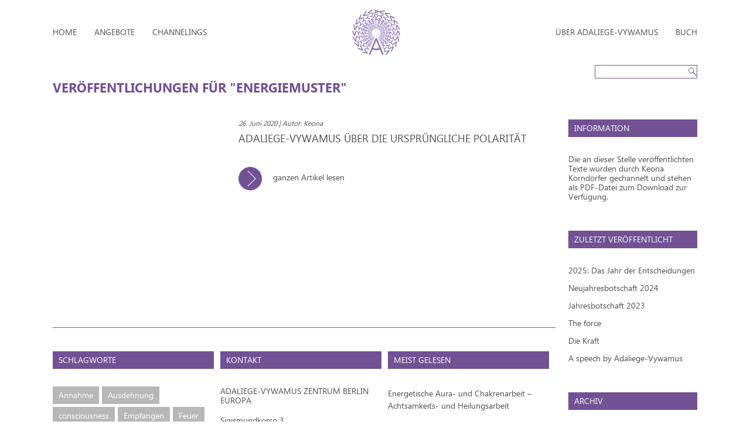

--- FILE ---
content_type: text/html; charset=UTF-8
request_url: http://www.vywamus.eu/veroeffentlichungtags/energiemuster/
body_size: 8975
content:
<!doctype html>
<html>
	<head>
		<meta charset="utf-8">
		<title>Energiemuster Archive - Vywamus</title>
		<meta name='robots' content='index, follow, max-image-preview:large, max-snippet:-1, max-video-preview:-1' />

	<!-- This site is optimized with the Yoast SEO plugin v25.6 - https://yoast.com/wordpress/plugins/seo/ -->
	<link rel="canonical" href="https://www.vywamus.eu/veroeffentlichungtags/energiemuster/" />
	<meta property="og:locale" content="de_DE" />
	<meta property="og:type" content="article" />
	<meta property="og:title" content="Energiemuster Archive - Vywamus" />
	<meta property="og:url" content="https://www.vywamus.eu/veroeffentlichungtags/energiemuster/" />
	<meta property="og:site_name" content="Vywamus" />
	<script type="application/ld+json" class="yoast-schema-graph">{"@context":"https://schema.org","@graph":[{"@type":"CollectionPage","@id":"https://www.vywamus.eu/veroeffentlichungtags/energiemuster/","url":"https://www.vywamus.eu/veroeffentlichungtags/energiemuster/","name":"Energiemuster Archive - Vywamus","isPartOf":{"@id":"http://www.vywamus.eu/#website"},"breadcrumb":{"@id":"https://www.vywamus.eu/veroeffentlichungtags/energiemuster/#breadcrumb"},"inLanguage":"de"},{"@type":"BreadcrumbList","@id":"https://www.vywamus.eu/veroeffentlichungtags/energiemuster/#breadcrumb","itemListElement":[{"@type":"ListItem","position":1,"name":"Home","item":"http://www.vywamus.eu/"},{"@type":"ListItem","position":2,"name":"Energiemuster"}]},{"@type":"WebSite","@id":"http://www.vywamus.eu/#website","url":"http://www.vywamus.eu/","name":"Vywamus","description":"Eine weitere WordPress-Seite","potentialAction":[{"@type":"SearchAction","target":{"@type":"EntryPoint","urlTemplate":"http://www.vywamus.eu/?s={search_term_string}"},"query-input":{"@type":"PropertyValueSpecification","valueRequired":true,"valueName":"search_term_string"}}],"inLanguage":"de"}]}</script>
	<!-- / Yoast SEO plugin. -->


<link rel='dns-prefetch' href='//www.vywamus.eu' />
<link rel="alternate" type="application/rss+xml" title="Vywamus &raquo; Energiemuster Schlagwort Feed" href="http://www.vywamus.eu/veroeffentlichungtags/energiemuster/feed/" />
<script type="text/javascript">
/* <![CDATA[ */
window._wpemojiSettings = {"baseUrl":"https:\/\/s.w.org\/images\/core\/emoji\/15.0.3\/72x72\/","ext":".png","svgUrl":"https:\/\/s.w.org\/images\/core\/emoji\/15.0.3\/svg\/","svgExt":".svg","source":{"concatemoji":"http:\/\/www.vywamus.eu\/wp-includes\/js\/wp-emoji-release.min.js?ver=6.6.4"}};
/*! This file is auto-generated */
!function(i,n){var o,s,e;function c(e){try{var t={supportTests:e,timestamp:(new Date).valueOf()};sessionStorage.setItem(o,JSON.stringify(t))}catch(e){}}function p(e,t,n){e.clearRect(0,0,e.canvas.width,e.canvas.height),e.fillText(t,0,0);var t=new Uint32Array(e.getImageData(0,0,e.canvas.width,e.canvas.height).data),r=(e.clearRect(0,0,e.canvas.width,e.canvas.height),e.fillText(n,0,0),new Uint32Array(e.getImageData(0,0,e.canvas.width,e.canvas.height).data));return t.every(function(e,t){return e===r[t]})}function u(e,t,n){switch(t){case"flag":return n(e,"\ud83c\udff3\ufe0f\u200d\u26a7\ufe0f","\ud83c\udff3\ufe0f\u200b\u26a7\ufe0f")?!1:!n(e,"\ud83c\uddfa\ud83c\uddf3","\ud83c\uddfa\u200b\ud83c\uddf3")&&!n(e,"\ud83c\udff4\udb40\udc67\udb40\udc62\udb40\udc65\udb40\udc6e\udb40\udc67\udb40\udc7f","\ud83c\udff4\u200b\udb40\udc67\u200b\udb40\udc62\u200b\udb40\udc65\u200b\udb40\udc6e\u200b\udb40\udc67\u200b\udb40\udc7f");case"emoji":return!n(e,"\ud83d\udc26\u200d\u2b1b","\ud83d\udc26\u200b\u2b1b")}return!1}function f(e,t,n){var r="undefined"!=typeof WorkerGlobalScope&&self instanceof WorkerGlobalScope?new OffscreenCanvas(300,150):i.createElement("canvas"),a=r.getContext("2d",{willReadFrequently:!0}),o=(a.textBaseline="top",a.font="600 32px Arial",{});return e.forEach(function(e){o[e]=t(a,e,n)}),o}function t(e){var t=i.createElement("script");t.src=e,t.defer=!0,i.head.appendChild(t)}"undefined"!=typeof Promise&&(o="wpEmojiSettingsSupports",s=["flag","emoji"],n.supports={everything:!0,everythingExceptFlag:!0},e=new Promise(function(e){i.addEventListener("DOMContentLoaded",e,{once:!0})}),new Promise(function(t){var n=function(){try{var e=JSON.parse(sessionStorage.getItem(o));if("object"==typeof e&&"number"==typeof e.timestamp&&(new Date).valueOf()<e.timestamp+604800&&"object"==typeof e.supportTests)return e.supportTests}catch(e){}return null}();if(!n){if("undefined"!=typeof Worker&&"undefined"!=typeof OffscreenCanvas&&"undefined"!=typeof URL&&URL.createObjectURL&&"undefined"!=typeof Blob)try{var e="postMessage("+f.toString()+"("+[JSON.stringify(s),u.toString(),p.toString()].join(",")+"));",r=new Blob([e],{type:"text/javascript"}),a=new Worker(URL.createObjectURL(r),{name:"wpTestEmojiSupports"});return void(a.onmessage=function(e){c(n=e.data),a.terminate(),t(n)})}catch(e){}c(n=f(s,u,p))}t(n)}).then(function(e){for(var t in e)n.supports[t]=e[t],n.supports.everything=n.supports.everything&&n.supports[t],"flag"!==t&&(n.supports.everythingExceptFlag=n.supports.everythingExceptFlag&&n.supports[t]);n.supports.everythingExceptFlag=n.supports.everythingExceptFlag&&!n.supports.flag,n.DOMReady=!1,n.readyCallback=function(){n.DOMReady=!0}}).then(function(){return e}).then(function(){var e;n.supports.everything||(n.readyCallback(),(e=n.source||{}).concatemoji?t(e.concatemoji):e.wpemoji&&e.twemoji&&(t(e.twemoji),t(e.wpemoji)))}))}((window,document),window._wpemojiSettings);
/* ]]> */
</script>
<style id='wp-emoji-styles-inline-css' type='text/css'>

	img.wp-smiley, img.emoji {
		display: inline !important;
		border: none !important;
		box-shadow: none !important;
		height: 1em !important;
		width: 1em !important;
		margin: 0 0.07em !important;
		vertical-align: -0.1em !important;
		background: none !important;
		padding: 0 !important;
	}
</style>
<link rel='stylesheet' id='wp-block-library-css' href='http://www.vywamus.eu/wp-includes/css/dist/block-library/style.min.css?ver=6.6.4' type='text/css' media='all' />
<style id='classic-theme-styles-inline-css' type='text/css'>
/*! This file is auto-generated */
.wp-block-button__link{color:#fff;background-color:#32373c;border-radius:9999px;box-shadow:none;text-decoration:none;padding:calc(.667em + 2px) calc(1.333em + 2px);font-size:1.125em}.wp-block-file__button{background:#32373c;color:#fff;text-decoration:none}
</style>
<style id='global-styles-inline-css' type='text/css'>
:root{--wp--preset--aspect-ratio--square: 1;--wp--preset--aspect-ratio--4-3: 4/3;--wp--preset--aspect-ratio--3-4: 3/4;--wp--preset--aspect-ratio--3-2: 3/2;--wp--preset--aspect-ratio--2-3: 2/3;--wp--preset--aspect-ratio--16-9: 16/9;--wp--preset--aspect-ratio--9-16: 9/16;--wp--preset--color--black: #000000;--wp--preset--color--cyan-bluish-gray: #abb8c3;--wp--preset--color--white: #ffffff;--wp--preset--color--pale-pink: #f78da7;--wp--preset--color--vivid-red: #cf2e2e;--wp--preset--color--luminous-vivid-orange: #ff6900;--wp--preset--color--luminous-vivid-amber: #fcb900;--wp--preset--color--light-green-cyan: #7bdcb5;--wp--preset--color--vivid-green-cyan: #00d084;--wp--preset--color--pale-cyan-blue: #8ed1fc;--wp--preset--color--vivid-cyan-blue: #0693e3;--wp--preset--color--vivid-purple: #9b51e0;--wp--preset--gradient--vivid-cyan-blue-to-vivid-purple: linear-gradient(135deg,rgba(6,147,227,1) 0%,rgb(155,81,224) 100%);--wp--preset--gradient--light-green-cyan-to-vivid-green-cyan: linear-gradient(135deg,rgb(122,220,180) 0%,rgb(0,208,130) 100%);--wp--preset--gradient--luminous-vivid-amber-to-luminous-vivid-orange: linear-gradient(135deg,rgba(252,185,0,1) 0%,rgba(255,105,0,1) 100%);--wp--preset--gradient--luminous-vivid-orange-to-vivid-red: linear-gradient(135deg,rgba(255,105,0,1) 0%,rgb(207,46,46) 100%);--wp--preset--gradient--very-light-gray-to-cyan-bluish-gray: linear-gradient(135deg,rgb(238,238,238) 0%,rgb(169,184,195) 100%);--wp--preset--gradient--cool-to-warm-spectrum: linear-gradient(135deg,rgb(74,234,220) 0%,rgb(151,120,209) 20%,rgb(207,42,186) 40%,rgb(238,44,130) 60%,rgb(251,105,98) 80%,rgb(254,248,76) 100%);--wp--preset--gradient--blush-light-purple: linear-gradient(135deg,rgb(255,206,236) 0%,rgb(152,150,240) 100%);--wp--preset--gradient--blush-bordeaux: linear-gradient(135deg,rgb(254,205,165) 0%,rgb(254,45,45) 50%,rgb(107,0,62) 100%);--wp--preset--gradient--luminous-dusk: linear-gradient(135deg,rgb(255,203,112) 0%,rgb(199,81,192) 50%,rgb(65,88,208) 100%);--wp--preset--gradient--pale-ocean: linear-gradient(135deg,rgb(255,245,203) 0%,rgb(182,227,212) 50%,rgb(51,167,181) 100%);--wp--preset--gradient--electric-grass: linear-gradient(135deg,rgb(202,248,128) 0%,rgb(113,206,126) 100%);--wp--preset--gradient--midnight: linear-gradient(135deg,rgb(2,3,129) 0%,rgb(40,116,252) 100%);--wp--preset--font-size--small: 13px;--wp--preset--font-size--medium: 20px;--wp--preset--font-size--large: 36px;--wp--preset--font-size--x-large: 42px;--wp--preset--spacing--20: 0.44rem;--wp--preset--spacing--30: 0.67rem;--wp--preset--spacing--40: 1rem;--wp--preset--spacing--50: 1.5rem;--wp--preset--spacing--60: 2.25rem;--wp--preset--spacing--70: 3.38rem;--wp--preset--spacing--80: 5.06rem;--wp--preset--shadow--natural: 6px 6px 9px rgba(0, 0, 0, 0.2);--wp--preset--shadow--deep: 12px 12px 50px rgba(0, 0, 0, 0.4);--wp--preset--shadow--sharp: 6px 6px 0px rgba(0, 0, 0, 0.2);--wp--preset--shadow--outlined: 6px 6px 0px -3px rgba(255, 255, 255, 1), 6px 6px rgba(0, 0, 0, 1);--wp--preset--shadow--crisp: 6px 6px 0px rgba(0, 0, 0, 1);}:where(.is-layout-flex){gap: 0.5em;}:where(.is-layout-grid){gap: 0.5em;}body .is-layout-flex{display: flex;}.is-layout-flex{flex-wrap: wrap;align-items: center;}.is-layout-flex > :is(*, div){margin: 0;}body .is-layout-grid{display: grid;}.is-layout-grid > :is(*, div){margin: 0;}:where(.wp-block-columns.is-layout-flex){gap: 2em;}:where(.wp-block-columns.is-layout-grid){gap: 2em;}:where(.wp-block-post-template.is-layout-flex){gap: 1.25em;}:where(.wp-block-post-template.is-layout-grid){gap: 1.25em;}.has-black-color{color: var(--wp--preset--color--black) !important;}.has-cyan-bluish-gray-color{color: var(--wp--preset--color--cyan-bluish-gray) !important;}.has-white-color{color: var(--wp--preset--color--white) !important;}.has-pale-pink-color{color: var(--wp--preset--color--pale-pink) !important;}.has-vivid-red-color{color: var(--wp--preset--color--vivid-red) !important;}.has-luminous-vivid-orange-color{color: var(--wp--preset--color--luminous-vivid-orange) !important;}.has-luminous-vivid-amber-color{color: var(--wp--preset--color--luminous-vivid-amber) !important;}.has-light-green-cyan-color{color: var(--wp--preset--color--light-green-cyan) !important;}.has-vivid-green-cyan-color{color: var(--wp--preset--color--vivid-green-cyan) !important;}.has-pale-cyan-blue-color{color: var(--wp--preset--color--pale-cyan-blue) !important;}.has-vivid-cyan-blue-color{color: var(--wp--preset--color--vivid-cyan-blue) !important;}.has-vivid-purple-color{color: var(--wp--preset--color--vivid-purple) !important;}.has-black-background-color{background-color: var(--wp--preset--color--black) !important;}.has-cyan-bluish-gray-background-color{background-color: var(--wp--preset--color--cyan-bluish-gray) !important;}.has-white-background-color{background-color: var(--wp--preset--color--white) !important;}.has-pale-pink-background-color{background-color: var(--wp--preset--color--pale-pink) !important;}.has-vivid-red-background-color{background-color: var(--wp--preset--color--vivid-red) !important;}.has-luminous-vivid-orange-background-color{background-color: var(--wp--preset--color--luminous-vivid-orange) !important;}.has-luminous-vivid-amber-background-color{background-color: var(--wp--preset--color--luminous-vivid-amber) !important;}.has-light-green-cyan-background-color{background-color: var(--wp--preset--color--light-green-cyan) !important;}.has-vivid-green-cyan-background-color{background-color: var(--wp--preset--color--vivid-green-cyan) !important;}.has-pale-cyan-blue-background-color{background-color: var(--wp--preset--color--pale-cyan-blue) !important;}.has-vivid-cyan-blue-background-color{background-color: var(--wp--preset--color--vivid-cyan-blue) !important;}.has-vivid-purple-background-color{background-color: var(--wp--preset--color--vivid-purple) !important;}.has-black-border-color{border-color: var(--wp--preset--color--black) !important;}.has-cyan-bluish-gray-border-color{border-color: var(--wp--preset--color--cyan-bluish-gray) !important;}.has-white-border-color{border-color: var(--wp--preset--color--white) !important;}.has-pale-pink-border-color{border-color: var(--wp--preset--color--pale-pink) !important;}.has-vivid-red-border-color{border-color: var(--wp--preset--color--vivid-red) !important;}.has-luminous-vivid-orange-border-color{border-color: var(--wp--preset--color--luminous-vivid-orange) !important;}.has-luminous-vivid-amber-border-color{border-color: var(--wp--preset--color--luminous-vivid-amber) !important;}.has-light-green-cyan-border-color{border-color: var(--wp--preset--color--light-green-cyan) !important;}.has-vivid-green-cyan-border-color{border-color: var(--wp--preset--color--vivid-green-cyan) !important;}.has-pale-cyan-blue-border-color{border-color: var(--wp--preset--color--pale-cyan-blue) !important;}.has-vivid-cyan-blue-border-color{border-color: var(--wp--preset--color--vivid-cyan-blue) !important;}.has-vivid-purple-border-color{border-color: var(--wp--preset--color--vivid-purple) !important;}.has-vivid-cyan-blue-to-vivid-purple-gradient-background{background: var(--wp--preset--gradient--vivid-cyan-blue-to-vivid-purple) !important;}.has-light-green-cyan-to-vivid-green-cyan-gradient-background{background: var(--wp--preset--gradient--light-green-cyan-to-vivid-green-cyan) !important;}.has-luminous-vivid-amber-to-luminous-vivid-orange-gradient-background{background: var(--wp--preset--gradient--luminous-vivid-amber-to-luminous-vivid-orange) !important;}.has-luminous-vivid-orange-to-vivid-red-gradient-background{background: var(--wp--preset--gradient--luminous-vivid-orange-to-vivid-red) !important;}.has-very-light-gray-to-cyan-bluish-gray-gradient-background{background: var(--wp--preset--gradient--very-light-gray-to-cyan-bluish-gray) !important;}.has-cool-to-warm-spectrum-gradient-background{background: var(--wp--preset--gradient--cool-to-warm-spectrum) !important;}.has-blush-light-purple-gradient-background{background: var(--wp--preset--gradient--blush-light-purple) !important;}.has-blush-bordeaux-gradient-background{background: var(--wp--preset--gradient--blush-bordeaux) !important;}.has-luminous-dusk-gradient-background{background: var(--wp--preset--gradient--luminous-dusk) !important;}.has-pale-ocean-gradient-background{background: var(--wp--preset--gradient--pale-ocean) !important;}.has-electric-grass-gradient-background{background: var(--wp--preset--gradient--electric-grass) !important;}.has-midnight-gradient-background{background: var(--wp--preset--gradient--midnight) !important;}.has-small-font-size{font-size: var(--wp--preset--font-size--small) !important;}.has-medium-font-size{font-size: var(--wp--preset--font-size--medium) !important;}.has-large-font-size{font-size: var(--wp--preset--font-size--large) !important;}.has-x-large-font-size{font-size: var(--wp--preset--font-size--x-large) !important;}
:where(.wp-block-post-template.is-layout-flex){gap: 1.25em;}:where(.wp-block-post-template.is-layout-grid){gap: 1.25em;}
:where(.wp-block-columns.is-layout-flex){gap: 2em;}:where(.wp-block-columns.is-layout-grid){gap: 2em;}
:root :where(.wp-block-pullquote){font-size: 1.5em;line-height: 1.6;}
</style>
<link rel='stylesheet' id='wp-pagenavi-css' href='http://www.vywamus.eu/wp-content/plugins/wp-pagenavi/pagenavi-css.css?ver=2.70' type='text/css' media='all' />
<link rel="https://api.w.org/" href="http://www.vywamus.eu/wp-json/" /><link rel="EditURI" type="application/rsd+xml" title="RSD" href="http://www.vywamus.eu/xmlrpc.php?rsd" />
<meta name="generator" content="WordPress 6.6.4" />
		<link rel="stylesheet" type="text/css" href="http://www.vywamus.eu/wp-content/themes/vywamus/css/owl.carousel.css?v=1">
		<link rel="stylesheet" type="text/css" href="http://www.vywamus.eu/wp-content/themes/vywamus/css/owl.theme.css?v=1">
		<link rel="stylesheet" type="text/css" href="http://www.vywamus.eu/wp-content/themes/vywamus/style.css?v=1768969791">
		<script type="text/javascript" src="http://www.vywamus.eu/wp-content/themes/vywamus/js/jquery.js"></script>	
		<script type="text/javascript" src="http://www.vywamus.eu/wp-content/themes/vywamus/js/owl.carousel.min.js"></script>	
		<script type="text/javascript" src="http://www.vywamus.eu/wp-content/themes/vywamus/js/jquery.calendario.js"></script>
		<script type="text/javascript" src="http://www.vywamus.eu/wp-content/themes/vywamus/js/app.js?v=3"></script>
		<meta name="viewport" content="width=device-width, height=device-height, minimum-scale=1.0, maximum-scale=1.0, user-scalable=no"> 
			</head>
	<body>
		<div class="header">
			<div class="ginner">
				<div class="dheader">
					<ul class="leftmenu">
						<li><a id="m894" class="menulink first  " href="http://www.vywamus.eu/">Home</a></li><li><a id="m895" class="menulink   " href="http://www.vywamus.eu/vywamus-angebote/">Angebote</a></li><li><a id="m896" class="menulink   " href="/veroeffentlichungen/">Channelings</a></li>					</ul>
					<img src="/wp-content/uploads/2020/02/website-klein-farbe.jpg" class="logo" alt="Logo Vywamus" />
					<ul class="rightmenu">
						<li><a id="m897" class="menulink first  " href="http://www.vywamus.eu/ueber-vywamus/">Über Adaliege-Vywamus</a></li><li><a id="m911" class="menulink   " href="https://www.amazon.de/dp/3000754067">Buch</a></li>					</ul>
					<div class="clear"></div>
				</div>
				<div class="mheader">
					<div class="mobile-menubtn" onclick="showhidemmenu();">
						<span class="icon-bar icon-barfirst"></span>
						<span class="icon-bar"></span>
						<span class="icon-bar"></span>
					</div>
					<img src="/wp-content/uploads/2020/02/website-klein-farbe.jpg" class="mlogo" alt="Vywamus Logo" />
					<div class="clear"></div>
					<ul class="mmenu">
						<li><a id="m894" class="menulink first  " href="http://www.vywamus.eu/">Home</a></li><li><a id="m895" class="menulink   " href="http://www.vywamus.eu/vywamus-angebote/">Angebote</a></li><li><a id="m896" class="menulink   " href="/veroeffentlichungen/">Channelings</a></li>						<li><a id="m897" class="menulink first  " href="http://www.vywamus.eu/ueber-vywamus/">Über Adaliege-Vywamus</a></li><li><a id="m911" class="menulink   " href="https://www.amazon.de/dp/3000754067">Buch</a></li>						
					</ul>
				</div>
			</div>
		</div>	
	<div class="maincontainer">
		<div class="ginner">
			<div class="searchform">
				<form method="get" action="http://www.vywamus.eu" id="searchform">
					<input type="search" id="s" name="s" placeholder="" required />
					<input type="hidden" name="post_type" value="cus_veroeff" />
					<div class="submit" onclick="$('#searchform').submit();"></div>
				</form>
			</div>
			<div class="clear"></div>
			<h1 class="generalh1">Veröffentlichungen für "Energiemuster"</h1>
			<div class="pubarchiveleft">
			<div class="pubcontainer"><div class="imgcontainer" style="background-image: url(http://www.vywamus.eu/wp-content/uploads/2020/06/Header-1.png);"></div><div class="textcontainer"><p class="pubmeta">26. Juni 2020 | Autor: Keona </p><h2>Adaliege-Vywamus über die ursprüngliche Polarität</h2><div class="pteaser"></div><div class="readmore"><a href="http://www.vywamus.eu/veroeffentlichungen/adaliege-vywamus-ueber-die-urspruengliche-polaritaet/"><img src="/wp-content/themes/vywamus/img/readmorepub.png" alt="mehr lesen" /> ganzen Artikel lesen</a></div></div><div class="clear"></div></div>				<div class="clear"></div>
				<div class="pubfooter">
					<div class="pfootercol">
						<p class="colhead">Schlagworte</p>
						<a href="http://www.vywamus.eu/veroeffentlichungtags/annahme/" class="pftag">Annahme</a><a href="http://www.vywamus.eu/veroeffentlichungtags/ausdehnung/" class="pftag">Ausdehnung</a><a href="http://www.vywamus.eu/veroeffentlichungtags/consciousness/" class="pftag">consciousness</a><a href="http://www.vywamus.eu/veroeffentlichungtags/empfangen/" class="pftag">Empfangen</a><a href="http://www.vywamus.eu/veroeffentlichungtags/feuer/" class="pftag">Feuer</a><a href="http://www.vywamus.eu/veroeffentlichungtags/gefuehl/" class="pftag">Gefühl</a><a href="http://www.vywamus.eu/veroeffentlichungtags/geschichte/" class="pftag">Geschichte</a><a href="http://www.vywamus.eu/veroeffentlichungtags/interdimensional/" class="pftag">Interdimensional</a><a href="http://www.vywamus.eu/veroeffentlichungtags/nahostkrieg/" class="pftag">nahostkrieg</a><a href="http://www.vywamus.eu/veroeffentlichungtags/war-russia/" class="pftag">war russia</a>						<div class="clear"></div>
					</div>
					<!--
					<div class="pfootercol">
						<p class="colhead">Links</p>
						<p><a href="http://www.ehrung-des-unbekannten.de" target="_blank" class="generallink">www.ehrung-des-unbekannten.de</a></p><p><a href="http://www.was-wir-glauben.de" target="_blank" class="generallink">www.was-wir-glauben.de</a></p><p><a href="http://www.ich-bin.de" target="_blank" class="generallink">www.ich-bin.de</a></p>					</div>
					-->

					<div class="pfootercol contactcol">
						<p class="colhead">Kontakt</p>
						<h4>Adaliege-Vywamus Zentrum Berlin Europa</h4>
						<p>
							Sigismundkorso 3<br />
13465 Berlin						</p>
						<p>
							Telefon +49 176 456 81611<br />Telefax -						</p>
						<p>
																<a href="https://www.facebook.com/vywamusadaliege/timeline/" target="_blank">
										<img src="/wp-content/themes/vywamus/img/share_fb.png" class="cimg" alt="Facebook" />
									</a>
															
														
																<a href="mailto:willkommen.welcome@vywamus.eu">
										<img src="/wp-content/themes/vywamus/img/share_m.png" class="cimg" alt="E-Mail" />
									</a>
													</p>
					</div>
					<div class="pfootercol nomargin">
						<p class="colhead">Meist gelesen</p>
						<p><a href="http://www.vywamus.eu/veroeffentlichungen/energetische-aura-und-chakrenarbeit-achtsamkeits-und-heilungsarbeit/" class="generallink">Energetische Aura- und Chakrenarbeit – Achtsamkeits- und Heilungsarbeit</a></p><p><a href="http://www.vywamus.eu/veroeffentlichungen/der-weg-der-meisterschaft/" class="generallink">Der Weg der Meisterschaft</a></p><p><a href="http://www.vywamus.eu/veroeffentlichungen/schoepfung-im-weiblichen-bewusstsein/" class="generallink">Schöpfung im weiblichen Bewusstsein</a></p><p><a href="http://www.vywamus.eu/veroeffentlichungen/neujahresbotschaft-2019/" class="generallink">Neujahresbotschaft 2019</a></p><p><a href="http://www.vywamus.eu/veroeffentlichungen/vywamus-zu-2014-verpflichtung/" class="generallink">Vywamus zu 2014 – Verpflichtung</a></p>					</div>
					<div class="clear"></div>
				</div>
			</div>
			<div class="pubarchiveright">
				<div class="widget">
					<h3>Information</h3>
					<p>Die an dieser Stelle veröffentlichten Texte wurden durch Keona Korndörfer gechannelt und stehen als PDF-Datei zum Download zur Verfügung.</p>
				</div>
				<div class="widget">
					<h3>Zuletzt veröffentlicht</h3>
					<p><a href="http://www.vywamus.eu/veroeffentlichungen/2025-das-jahr-der-entscheidungen-nach-keona-vywamus/">2025: Das Jahr der Entscheidungen</a></p><p><a href="http://www.vywamus.eu/veroeffentlichungen/neujahresbotschaft-2024/">Neujahresbotschaft 2024</a></p><p><a href="http://www.vywamus.eu/veroeffentlichungen/jahresbotschaft-2023/">Jahresbotschaft 2023</a></p><p><a href="http://www.vywamus.eu/veroeffentlichungen/adaliege-vywamus-the-force/">The force</a></p><p><a href="http://www.vywamus.eu/veroeffentlichungen/adaliege-vywamus-die-kraft/">Die Kraft</a></p><p><a href="http://www.vywamus.eu/veroeffentlichungen/a-speech-by-adaliege-vywamus/">A speech by Adaliege-Vywamus</a></p>				</div>
				<div class="widget archivewidget">
					<h3>Archiv</h3>
					<ul class="mainlevel">
					<li><a href="javascript:;" onclick="showhidearchivesub(208);">2007 (3)</a><ul class="secondlevel" id="archivesub208"><li><a href="http://www.vywamus.eu/veroeffentlichungen/gedicht-zur-ehrung-des-unbekannten/">Gedicht zur Ehrung des Unbekannten</a><li><a href="http://www.vywamus.eu/veroeffentlichungen/magie-2/">Magie</a><li><a href="http://www.vywamus.eu/veroeffentlichungen/schoepferbewusstsein-und-strukturveraenderung/">Schöpferbewusstsein und Strukturveränderung</a></ul></li><li><a href="javascript:;" onclick="showhidearchivesub(207);">2009 (2)</a><ul class="secondlevel" id="archivesub207"><li><a href="http://www.vywamus.eu/veroeffentlichungen/polaritaetsprogrammierung-2/">Polaritätsprogrammierung</a><li><a href="http://www.vywamus.eu/veroeffentlichungen/realitaet-ist-eine-von-euch-gemachte-sache/">Realität ist eine von Euch gemachte Sache</a></ul></li><li><a href="javascript:;" onclick="showhidearchivesub(197);">2012 (2)</a><ul class="secondlevel" id="archivesub197"><li><a href="http://www.vywamus.eu/veroeffentlichungen/vywamus-zu-2012-das-integrierte-ganze/">Vywamus zu 2012 – Das integrierte Ganze</a><li><a href="http://www.vywamus.eu/veroeffentlichungen/spiegelungen-das-unerwartete-auftauchen-unbewusster-aspekte-unseres-selbstes/">Spiegelungen – das unerwartete Auftauchen unbewusster Aspekte unseres Selbstes</a></ul></li><li><a href="javascript:;" onclick="showhidearchivesub(196);">2013 (2)</a><ul class="secondlevel" id="archivesub196"><li><a href="http://www.vywamus.eu/veroeffentlichungen/vermeidung-2/">Vermeidung</a><li><a href="http://www.vywamus.eu/veroeffentlichungen/ich-erschaffe-eine-geschichte/">Ich erschaffe eine Geschichte</a></ul></li><li><a href="javascript:;" onclick="showhidearchivesub(195);">2014 (2)</a><ul class="secondlevel" id="archivesub195"><li><a href="http://www.vywamus.eu/veroeffentlichungen/der-weg-der-meisterschaft/">Der Weg der Meisterschaft</a><li><a href="http://www.vywamus.eu/veroeffentlichungen/vywamus-zu-2014-verpflichtung/">Vywamus zu 2014 – Verpflichtung</a></ul></li><li><a href="javascript:;" onclick="showhidearchivesub(200);">2015 (3)</a><ul class="secondlevel" id="archivesub200"><li><a href="http://www.vywamus.eu/veroeffentlichungen/ein-gespraech-unter-freunden/">Ein Gespräch unter Freunden</a><li><a href="http://www.vywamus.eu/veroeffentlichungen/illusion/">Illusion</a><li><a href="http://www.vywamus.eu/veroeffentlichungen/schoepfung-im-weiblichen-bewusstsein/">Schöpfung im weiblichen Bewusstsein</a></ul></li><li><a href="javascript:;" onclick="showhidearchivesub(202);">2017 (4)</a><ul class="secondlevel" id="archivesub202"><li><a href="http://www.vywamus.eu/veroeffentlichungen/heilerheiler-werden/">Heiler/heiler werden</a><li><a href="http://www.vywamus.eu/veroeffentlichungen/energetische-aura-und-chakrenarbeit-achtsamkeits-und-heilungsarbeit/">Energetische Aura- und Chakrenarbeit – Achtsamkeits- und Heilungsarbeit</a><li><a href="http://www.vywamus.eu/veroeffentlichungen/illusion/">Illusion</a><li><a href="http://www.vywamus.eu/veroeffentlichungen/die-illusion-des-seins/">Die Illusion des Seins</a></ul></li><li><a href="javascript:;" onclick="showhidearchivesub(203);">2018 (5)</a><ul class="secondlevel" id="archivesub203"><li><a href="http://www.vywamus.eu/veroeffentlichungen/neujahresbotschaft-2019/">Neujahresbotschaft 2019</a><li><a href="http://www.vywamus.eu/veroeffentlichungen/506-2/">Widerstand</a><li><a href="http://www.vywamus.eu/veroeffentlichungen/die-illusion-durchbrechen/">Die Illusion durchbrechen</a><li><a href="http://www.vywamus.eu/veroeffentlichungen/strukturveraenderung-klimawandel/">Strukturveränderung – Klimawandel</a><li><a href="http://www.vywamus.eu/veroeffentlichungen/intensivseminar-sommer-2018/">Intensivseminar Sommer 2018</a></ul></li><li><a href="javascript:;" onclick="showhidearchivesub(204);">2019 (3)</a><ul class="secondlevel" id="archivesub204"><li><a href="http://www.vywamus.eu/veroeffentlichungen/jahreschanneling-2019/">Jahreschanneling 2019</a><li><a href="http://www.vywamus.eu/veroeffentlichungen/518-2/">Ostergrüsse</a><li><a href="http://www.vywamus.eu/veroeffentlichungen/structural-change-climat-change/">Structural change – climate change</a></ul></li><li><a href="javascript:;" onclick="showhidearchivesub(205);">2020 (16)</a><ul class="secondlevel" id="archivesub205"><li><a href="http://www.vywamus.eu/veroeffentlichungen/for-new-year-channeling-2021/">For the New Year</a><li><a href="http://www.vywamus.eu/veroeffentlichungen/zum-neujahr-adaliege-vywamus-channeling/">Für das Neujahr 2021</a><li><a href="http://www.vywamus.eu/veroeffentlichungen/channeling-keona-consciousness-melchizedek/">A World without Violence</a><li><a href="http://www.vywamus.eu/veroeffentlichungen/video-welt-ohne-gewalt-channeling-von-keona-mit-dem-bewusstsein-von-melchizedek/">Video: Eine Welt ohne Gewalt - Channeling von Keona mit dem Bewusstsein von Melchizedek</a><li><a href="http://www.vywamus.eu/veroeffentlichungen/video-adaliege-vywamus-ueber-die-doppelte-verleugnung-der-polaritaet/">Video: Adaliege-Vywamus über die doppelte Verleugnung der Polarität</a><li><a href="http://www.vywamus.eu/veroeffentlichungen/adaliege-vywamus-ueber-die-erste-verleugnung-der-polaritaet/">Video: Adaliege-Vywamus über die erste Verleugnung der Polarität</a><li><a href="http://www.vywamus.eu/veroeffentlichungen/adaliege-vywamus-ueber-die-urspruengliche-polaritaet/">Adaliege-Vywamus über die ursprüngliche Polarität</a><li><a href="http://www.vywamus.eu/veroeffentlichungen/video-adaliege-vywamus-ueber-bewusstheit-und-bewusstsein/">Video: Adaliege-Vywamus über Bewusstheit und Bewusstsein</a><li><a href="http://www.vywamus.eu/veroeffentlichungen/video-vorstellung-der-lehre-von-adaliege-vywamus/">Video: Vorstellung der Lehre von Adaliege-Vywamus</a><li><a href="http://www.vywamus.eu/veroeffentlichungen/corona-fear-of-the-unknown/">Corona – Fear of the Unknown</a><li><a href="http://www.vywamus.eu/veroeffentlichungen/corona-virus-die-angst-vor-dem-unbekannten/">Corona – Die Angst vor dem Unbekannten</a><li><a href="http://www.vywamus.eu/veroeffentlichungen/freierwille/">Zum lesen und hören: Ein Gespräch über den freien Willen</a><li><a href="http://www.vywamus.eu/veroeffentlichungen/about-the-coronavirus/">About the Coronavirus</a><li><a href="http://www.vywamus.eu/veroeffentlichungen/statement-zum-jahreswechsel/">Statement zum Jahreswechsel</a><li><a href="http://www.vywamus.eu/veroeffentlichungen/aktuelles-zum-coronavirus/">Aktuelles zum Coronavirus</a><li><a href="http://www.vywamus.eu/veroeffentlichungen/554-2/">Adaliege und Vywamus</a></ul></li><li><a href="javascript:;" onclick="showhidearchivesub(621);">2021 (3)</a><ul class="secondlevel" id="archivesub621"><li><a href="http://www.vywamus.eu/veroeffentlichungen/immature-fear-according-to-adaliege-vywamus/">Immature Fear according to Adaliege-Vywamus</a><li><a href="http://www.vywamus.eu/veroeffentlichungen/die-unreife-angst-nach-adaliege-vywamus/">Die unreife Angst nach Adaliege-Vywamus</a><li><a href="http://www.vywamus.eu/veroeffentlichungen/pandemie-schoepfertum-vywamus-adaliege-channelings-keona/">E-Book: Die Pandemie, mein Schöpfertum?</a></ul></li><li><a href="javascript:;" onclick="showhidearchivesub(646);">2022 (5)</a><ul class="secondlevel" id="archivesub646"><li><a href="http://www.vywamus.eu/veroeffentlichungen/adaliege-vywamus-the-force/">The force</a><li><a href="http://www.vywamus.eu/veroeffentlichungen/adaliege-vywamus-die-kraft/">Die Kraft</a><li><a href="http://www.vywamus.eu/veroeffentlichungen/a-speech-by-adaliege-vywamus/">A speech by Adaliege-Vywamus</a><li><a href="http://www.vywamus.eu/veroeffentlichungen/eine-botschaft-von-adaliege-vywamus/">Eine Ansprache von Adaliege–Vywamus</a><li><a href="http://www.vywamus.eu/veroeffentlichungen/schoepfung-ist/">Schöpfung IST</a></ul></li><li><a href="javascript:;" onclick="showhidearchivesub(665);">2023 (1)</a><ul class="secondlevel" id="archivesub665"><li><a href="http://www.vywamus.eu/veroeffentlichungen/jahresbotschaft-2023/">Jahresbotschaft 2023</a></ul></li><li><a href="javascript:;" onclick="showhidearchivesub(677);">2024 (1)</a><ul class="secondlevel" id="archivesub677"><li><a href="http://www.vywamus.eu/veroeffentlichungen/neujahresbotschaft-2024/">Neujahresbotschaft 2024</a></ul></li><li><a href="javascript:;" onclick="showhidearchivesub(685);">2025 (1)</a><ul class="secondlevel" id="archivesub685"><li><a href="http://www.vywamus.eu/veroeffentlichungen/2025-das-jahr-der-entscheidungen-nach-keona-vywamus/">2025: Das Jahr der Entscheidungen</a></ul></li><li><a href="javascript:;" onclick="showhidearchivesub(640);">English (7)</a><ul class="secondlevel" id="archivesub640"><li><a href="http://www.vywamus.eu/veroeffentlichungen/adaliege-vywamus-the-force/">The force</a><li><a href="http://www.vywamus.eu/veroeffentlichungen/a-speech-by-adaliege-vywamus/">A speech by Adaliege-Vywamus</a><li><a href="http://www.vywamus.eu/veroeffentlichungen/immature-fear-according-to-adaliege-vywamus/">Immature Fear according to Adaliege-Vywamus</a><li><a href="http://www.vywamus.eu/veroeffentlichungen/channeling-keona-consciousness-melchizedek/">A World without Violence</a><li><a href="http://www.vywamus.eu/veroeffentlichungen/corona-fear-of-the-unknown/">Corona – Fear of the Unknown</a><li><a href="http://www.vywamus.eu/veroeffentlichungen/about-the-coronavirus/">About the Coronavirus</a><li><a href="http://www.vywamus.eu/veroeffentlichungen/structural-change-climat-change/">Structural change – climate change</a></ul></li><li><a href="javascript:;" onclick="showhidearchivesub(595);">Video (8)</a><ul class="secondlevel" id="archivesub595"><li><a href="http://www.vywamus.eu/veroeffentlichungen/channeling-keona-consciousness-melchizedek/">A World without Violence</a><li><a href="http://www.vywamus.eu/veroeffentlichungen/video-welt-ohne-gewalt-channeling-von-keona-mit-dem-bewusstsein-von-melchizedek/">Video: Eine Welt ohne Gewalt - Channeling von Keona mit dem Bewusstsein von Melchizedek</a><li><a href="http://www.vywamus.eu/veroeffentlichungen/video-adaliege-vywamus-ueber-die-doppelte-verleugnung-der-polaritaet/">Video: Adaliege-Vywamus über die doppelte Verleugnung der Polarität</a><li><a href="http://www.vywamus.eu/veroeffentlichungen/adaliege-vywamus-ueber-die-erste-verleugnung-der-polaritaet/">Video: Adaliege-Vywamus über die erste Verleugnung der Polarität</a><li><a href="http://www.vywamus.eu/veroeffentlichungen/adaliege-vywamus-ueber-die-urspruengliche-polaritaet/">Adaliege-Vywamus über die ursprüngliche Polarität</a><li><a href="http://www.vywamus.eu/veroeffentlichungen/video-adaliege-vywamus-ueber-bewusstheit-und-bewusstsein/">Video: Adaliege-Vywamus über Bewusstheit und Bewusstsein</a><li><a href="http://www.vywamus.eu/veroeffentlichungen/video-vorstellung-der-lehre-von-adaliege-vywamus/">Video: Vorstellung der Lehre von Adaliege-Vywamus</a><li><a href="http://www.vywamus.eu/veroeffentlichungen/motive-und-die-motivationale-lage/">Video: Motive und die motivationale Lage, Teil des Schlafzustandes im menschlichen Bewusstsein</a></ul></li>					</ul>
				</div>
			</div>
			<div class="clear"></div>
		</div>
	</div>
	
			<div class="footer">
			<div class="ginner">
				<div class="footerright">
					
					<a id="m900" class="menulink first  " href="http://www.vywamus.eu/kontakt/">Kontakt</a><a id="m899" class="menulink   " href="http://www.vywamus.eu/impressum/">Impressum</a>												<a href="https://www.facebook.com/vywamusadaliege/timeline/" target="_blank" class="sociallinkfooter"><img src="/wp-content/themes/vywamus/img/facebook.webp" alt="Facebook" /></a>
																	<a href="https://www.instagram.com/vywamus.eu/" target="_blank" class="sociallinkfooter"><img src="/wp-content/themes/vywamus/img/instagram-logo.webp" alt="Instagram" /></a>
									</div>
				<div class="footerleft">© 2026 Vywamus. All rights reserved. <a href="http://www.zimt-zucker.de" target="_blank" title="Werbeagentur Oranienburg">Design and coding by Zimt und Zucker GmbH</a></div>
				
				<div class="clear"></div>
			</div>
		</div>
	</body>
</html>